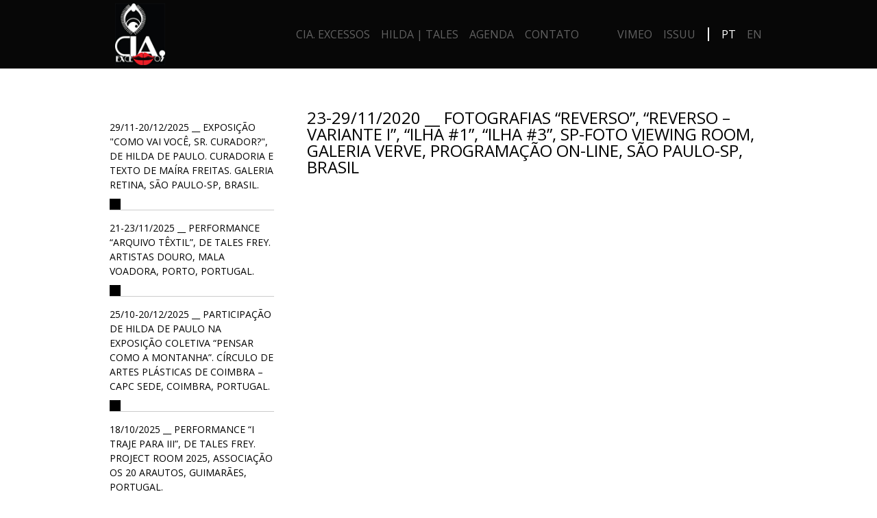

--- FILE ---
content_type: text/html; charset=UTF-8
request_url: http://ciaexcessos.com.br/2021/01/02/sp-foto-viewing-room/
body_size: 7434
content:
<!doctype html>
<html lang="pt-BR">
<head>
	<meta charset="UTF-8">
	<meta name="viewport" content="initial-scale=1.0,user-scalable=no,maximum-scale=1,width=device-width">
	<title>23-29/11/2020 __ FOTOGRAFIAS “REVERSO”, “REVERSO – VARIANTE I”, “ILHA #1”, “ILHA #3”, SP-FOTO VIEWING ROOM, GALERIA VERVE, PROGRAMAÇÃO ON-LINE, SÃO PAULO-SP, BRASIL &laquo; Studio Cia. Excessos</title>
	<link rel="stylesheet" type="text/css" media="screen" href="http://ciaexcessos.com.br/ciawp/wp-content/themes/cia-excessos-v2/style.css" />
	<link rel="pingback" href="http://ciaexcessos.com.br/ciawp/xmlrpc.php" />
		<meta name='robots' content='max-image-preview:large' />
<link rel="alternate" title="oEmbed (JSON)" type="application/json+oembed" href="http://ciaexcessos.com.br/wp-json/oembed/1.0/embed?url=http%3A%2F%2Fciaexcessos.com.br%2F2021%2F01%2F02%2Fsp-foto-viewing-room%2F" />
<link rel="alternate" title="oEmbed (XML)" type="text/xml+oembed" href="http://ciaexcessos.com.br/wp-json/oembed/1.0/embed?url=http%3A%2F%2Fciaexcessos.com.br%2F2021%2F01%2F02%2Fsp-foto-viewing-room%2F&#038;format=xml" />
<style id='wp-img-auto-sizes-contain-inline-css' type='text/css'>
img:is([sizes=auto i],[sizes^="auto," i]){contain-intrinsic-size:3000px 1500px}
/*# sourceURL=wp-img-auto-sizes-contain-inline-css */
</style>

<link rel='stylesheet' id='formidable-css' href='http://ciaexcessos.com.br/ciawp/wp-content/plugins/formidable/css/formidableforms.css?ver=12241817' type='text/css' media='all' />
<style id='wp-emoji-styles-inline-css' type='text/css'>

	img.wp-smiley, img.emoji {
		display: inline !important;
		border: none !important;
		box-shadow: none !important;
		height: 1em !important;
		width: 1em !important;
		margin: 0 0.07em !important;
		vertical-align: -0.1em !important;
		background: none !important;
		padding: 0 !important;
	}
/*# sourceURL=wp-emoji-styles-inline-css */
</style>
<link rel='stylesheet' id='wp-block-library-css' href='http://ciaexcessos.com.br/ciawp/wp-includes/css/dist/block-library/style.min.css?ver=6.9' type='text/css' media='all' />
<style id='global-styles-inline-css' type='text/css'>
:root{--wp--preset--aspect-ratio--square: 1;--wp--preset--aspect-ratio--4-3: 4/3;--wp--preset--aspect-ratio--3-4: 3/4;--wp--preset--aspect-ratio--3-2: 3/2;--wp--preset--aspect-ratio--2-3: 2/3;--wp--preset--aspect-ratio--16-9: 16/9;--wp--preset--aspect-ratio--9-16: 9/16;--wp--preset--color--black: #000000;--wp--preset--color--cyan-bluish-gray: #abb8c3;--wp--preset--color--white: #ffffff;--wp--preset--color--pale-pink: #f78da7;--wp--preset--color--vivid-red: #cf2e2e;--wp--preset--color--luminous-vivid-orange: #ff6900;--wp--preset--color--luminous-vivid-amber: #fcb900;--wp--preset--color--light-green-cyan: #7bdcb5;--wp--preset--color--vivid-green-cyan: #00d084;--wp--preset--color--pale-cyan-blue: #8ed1fc;--wp--preset--color--vivid-cyan-blue: #0693e3;--wp--preset--color--vivid-purple: #9b51e0;--wp--preset--gradient--vivid-cyan-blue-to-vivid-purple: linear-gradient(135deg,rgb(6,147,227) 0%,rgb(155,81,224) 100%);--wp--preset--gradient--light-green-cyan-to-vivid-green-cyan: linear-gradient(135deg,rgb(122,220,180) 0%,rgb(0,208,130) 100%);--wp--preset--gradient--luminous-vivid-amber-to-luminous-vivid-orange: linear-gradient(135deg,rgb(252,185,0) 0%,rgb(255,105,0) 100%);--wp--preset--gradient--luminous-vivid-orange-to-vivid-red: linear-gradient(135deg,rgb(255,105,0) 0%,rgb(207,46,46) 100%);--wp--preset--gradient--very-light-gray-to-cyan-bluish-gray: linear-gradient(135deg,rgb(238,238,238) 0%,rgb(169,184,195) 100%);--wp--preset--gradient--cool-to-warm-spectrum: linear-gradient(135deg,rgb(74,234,220) 0%,rgb(151,120,209) 20%,rgb(207,42,186) 40%,rgb(238,44,130) 60%,rgb(251,105,98) 80%,rgb(254,248,76) 100%);--wp--preset--gradient--blush-light-purple: linear-gradient(135deg,rgb(255,206,236) 0%,rgb(152,150,240) 100%);--wp--preset--gradient--blush-bordeaux: linear-gradient(135deg,rgb(254,205,165) 0%,rgb(254,45,45) 50%,rgb(107,0,62) 100%);--wp--preset--gradient--luminous-dusk: linear-gradient(135deg,rgb(255,203,112) 0%,rgb(199,81,192) 50%,rgb(65,88,208) 100%);--wp--preset--gradient--pale-ocean: linear-gradient(135deg,rgb(255,245,203) 0%,rgb(182,227,212) 50%,rgb(51,167,181) 100%);--wp--preset--gradient--electric-grass: linear-gradient(135deg,rgb(202,248,128) 0%,rgb(113,206,126) 100%);--wp--preset--gradient--midnight: linear-gradient(135deg,rgb(2,3,129) 0%,rgb(40,116,252) 100%);--wp--preset--font-size--small: 13px;--wp--preset--font-size--medium: 20px;--wp--preset--font-size--large: 36px;--wp--preset--font-size--x-large: 42px;--wp--preset--spacing--20: 0,44rem;--wp--preset--spacing--30: 0,67rem;--wp--preset--spacing--40: 1rem;--wp--preset--spacing--50: 1,5rem;--wp--preset--spacing--60: 2,25rem;--wp--preset--spacing--70: 3,38rem;--wp--preset--spacing--80: 5,06rem;--wp--preset--shadow--natural: 6px 6px 9px rgba(0, 0, 0, 0.2);--wp--preset--shadow--deep: 12px 12px 50px rgba(0, 0, 0, 0.4);--wp--preset--shadow--sharp: 6px 6px 0px rgba(0, 0, 0, 0.2);--wp--preset--shadow--outlined: 6px 6px 0px -3px rgb(255, 255, 255), 6px 6px rgb(0, 0, 0);--wp--preset--shadow--crisp: 6px 6px 0px rgb(0, 0, 0);}:where(.is-layout-flex){gap: 0.5em;}:where(.is-layout-grid){gap: 0.5em;}body .is-layout-flex{display: flex;}.is-layout-flex{flex-wrap: wrap;align-items: center;}.is-layout-flex > :is(*, div){margin: 0;}body .is-layout-grid{display: grid;}.is-layout-grid > :is(*, div){margin: 0;}:where(.wp-block-columns.is-layout-flex){gap: 2em;}:where(.wp-block-columns.is-layout-grid){gap: 2em;}:where(.wp-block-post-template.is-layout-flex){gap: 1.25em;}:where(.wp-block-post-template.is-layout-grid){gap: 1.25em;}.has-black-color{color: var(--wp--preset--color--black) !important;}.has-cyan-bluish-gray-color{color: var(--wp--preset--color--cyan-bluish-gray) !important;}.has-white-color{color: var(--wp--preset--color--white) !important;}.has-pale-pink-color{color: var(--wp--preset--color--pale-pink) !important;}.has-vivid-red-color{color: var(--wp--preset--color--vivid-red) !important;}.has-luminous-vivid-orange-color{color: var(--wp--preset--color--luminous-vivid-orange) !important;}.has-luminous-vivid-amber-color{color: var(--wp--preset--color--luminous-vivid-amber) !important;}.has-light-green-cyan-color{color: var(--wp--preset--color--light-green-cyan) !important;}.has-vivid-green-cyan-color{color: var(--wp--preset--color--vivid-green-cyan) !important;}.has-pale-cyan-blue-color{color: var(--wp--preset--color--pale-cyan-blue) !important;}.has-vivid-cyan-blue-color{color: var(--wp--preset--color--vivid-cyan-blue) !important;}.has-vivid-purple-color{color: var(--wp--preset--color--vivid-purple) !important;}.has-black-background-color{background-color: var(--wp--preset--color--black) !important;}.has-cyan-bluish-gray-background-color{background-color: var(--wp--preset--color--cyan-bluish-gray) !important;}.has-white-background-color{background-color: var(--wp--preset--color--white) !important;}.has-pale-pink-background-color{background-color: var(--wp--preset--color--pale-pink) !important;}.has-vivid-red-background-color{background-color: var(--wp--preset--color--vivid-red) !important;}.has-luminous-vivid-orange-background-color{background-color: var(--wp--preset--color--luminous-vivid-orange) !important;}.has-luminous-vivid-amber-background-color{background-color: var(--wp--preset--color--luminous-vivid-amber) !important;}.has-light-green-cyan-background-color{background-color: var(--wp--preset--color--light-green-cyan) !important;}.has-vivid-green-cyan-background-color{background-color: var(--wp--preset--color--vivid-green-cyan) !important;}.has-pale-cyan-blue-background-color{background-color: var(--wp--preset--color--pale-cyan-blue) !important;}.has-vivid-cyan-blue-background-color{background-color: var(--wp--preset--color--vivid-cyan-blue) !important;}.has-vivid-purple-background-color{background-color: var(--wp--preset--color--vivid-purple) !important;}.has-black-border-color{border-color: var(--wp--preset--color--black) !important;}.has-cyan-bluish-gray-border-color{border-color: var(--wp--preset--color--cyan-bluish-gray) !important;}.has-white-border-color{border-color: var(--wp--preset--color--white) !important;}.has-pale-pink-border-color{border-color: var(--wp--preset--color--pale-pink) !important;}.has-vivid-red-border-color{border-color: var(--wp--preset--color--vivid-red) !important;}.has-luminous-vivid-orange-border-color{border-color: var(--wp--preset--color--luminous-vivid-orange) !important;}.has-luminous-vivid-amber-border-color{border-color: var(--wp--preset--color--luminous-vivid-amber) !important;}.has-light-green-cyan-border-color{border-color: var(--wp--preset--color--light-green-cyan) !important;}.has-vivid-green-cyan-border-color{border-color: var(--wp--preset--color--vivid-green-cyan) !important;}.has-pale-cyan-blue-border-color{border-color: var(--wp--preset--color--pale-cyan-blue) !important;}.has-vivid-cyan-blue-border-color{border-color: var(--wp--preset--color--vivid-cyan-blue) !important;}.has-vivid-purple-border-color{border-color: var(--wp--preset--color--vivid-purple) !important;}.has-vivid-cyan-blue-to-vivid-purple-gradient-background{background: var(--wp--preset--gradient--vivid-cyan-blue-to-vivid-purple) !important;}.has-light-green-cyan-to-vivid-green-cyan-gradient-background{background: var(--wp--preset--gradient--light-green-cyan-to-vivid-green-cyan) !important;}.has-luminous-vivid-amber-to-luminous-vivid-orange-gradient-background{background: var(--wp--preset--gradient--luminous-vivid-amber-to-luminous-vivid-orange) !important;}.has-luminous-vivid-orange-to-vivid-red-gradient-background{background: var(--wp--preset--gradient--luminous-vivid-orange-to-vivid-red) !important;}.has-very-light-gray-to-cyan-bluish-gray-gradient-background{background: var(--wp--preset--gradient--very-light-gray-to-cyan-bluish-gray) !important;}.has-cool-to-warm-spectrum-gradient-background{background: var(--wp--preset--gradient--cool-to-warm-spectrum) !important;}.has-blush-light-purple-gradient-background{background: var(--wp--preset--gradient--blush-light-purple) !important;}.has-blush-bordeaux-gradient-background{background: var(--wp--preset--gradient--blush-bordeaux) !important;}.has-luminous-dusk-gradient-background{background: var(--wp--preset--gradient--luminous-dusk) !important;}.has-pale-ocean-gradient-background{background: var(--wp--preset--gradient--pale-ocean) !important;}.has-electric-grass-gradient-background{background: var(--wp--preset--gradient--electric-grass) !important;}.has-midnight-gradient-background{background: var(--wp--preset--gradient--midnight) !important;}.has-small-font-size{font-size: var(--wp--preset--font-size--small) !important;}.has-medium-font-size{font-size: var(--wp--preset--font-size--medium) !important;}.has-large-font-size{font-size: var(--wp--preset--font-size--large) !important;}.has-x-large-font-size{font-size: var(--wp--preset--font-size--x-large) !important;}
/*# sourceURL=global-styles-inline-css */
</style>

<style id='classic-theme-styles-inline-css' type='text/css'>
/*! This file is auto-generated */
.wp-block-button__link{color:#fff;background-color:#32373c;border-radius:9999px;box-shadow:none;text-decoration:none;padding:calc(.667em + 2px) calc(1.333em + 2px);font-size:1.125em}.wp-block-file__button{background:#32373c;color:#fff;text-decoration:none}
/*# sourceURL=/wp-includes/css/classic-themes.min.css */
</style>
<link rel='stylesheet' id='fancybox-css' href='http://ciaexcessos.com.br/ciawp/wp-content/themes/cia-excessos-v2/assets/fancybox/jquery.fancybox.css?ver=6.9' type='text/css' media='screen' />
<script type="text/javascript" src="http://ciaexcessos.com.br/ciawp/wp-includes/js/jquery/jquery.min.js?ver=3.7.1" id="jquery-core-js"></script>
<script type="text/javascript" src="http://ciaexcessos.com.br/ciawp/wp-includes/js/jquery/jquery-migrate.min.js?ver=3.4.1" id="jquery-migrate-js"></script>
<link rel="https://api.w.org/" href="http://ciaexcessos.com.br/wp-json/" /><link rel="alternate" title="JSON" type="application/json" href="http://ciaexcessos.com.br/wp-json/wp/v2/posts/7081" /><link rel="canonical" href="http://ciaexcessos.com.br/2021/01/02/sp-foto-viewing-room/" />
<link rel='shortlink' href='http://ciaexcessos.com.br/?p=7081' />
<style type="text/css">
.qtranxs_flag_pb {background-image: url(http://ciaexcessos.com.br/ciawp/wp-content/plugins/qtranslate-x/flags/br.png); background-repeat: no-repeat;}
.qtranxs_flag_en {background-image: url(http://ciaexcessos.com.br/ciawp/wp-content/plugins/qtranslate-x/flags/gb.png); background-repeat: no-repeat;}
</style>
<link hreflang="pb" href="http://ciaexcessos.com.br/pb/2021/01/02/sp-foto-viewing-room/" rel="alternate" />
<link hreflang="en" href="http://ciaexcessos.com.br/en/2021/01/02/sp-foto-viewing-room/" rel="alternate" />
<link hreflang="x-default" href="http://ciaexcessos.com.br/2021/01/02/sp-foto-viewing-room/" rel="alternate" />
<meta name="generator" content="qTranslate-X 3.4.6.8" />
<link rel="icon" href="http://ciaexcessos.com.br/ciawp/wp-content/uploads/2021/05/cropped-logo-cia-excessos-32x32.png" sizes="32x32" />
<link rel="icon" href="http://ciaexcessos.com.br/ciawp/wp-content/uploads/2021/05/cropped-logo-cia-excessos-192x192.png" sizes="192x192" />
<link rel="apple-touch-icon" href="http://ciaexcessos.com.br/ciawp/wp-content/uploads/2021/05/cropped-logo-cia-excessos-180x180.png" />
<meta name="msapplication-TileImage" content="http://ciaexcessos.com.br/ciawp/wp-content/uploads/2021/05/cropped-logo-cia-excessos-270x270.png" />
		<style type="text/css" id="wp-custom-css">
			@import url('https://fonts.googleapis.com/css2?family=Open+Sans&display=swap');

body, p, h1, h2, h3, h4, h5, h6, a, li, span, div {
  font-family: 'Open Sans', sans-serif !important;
}
		</style>
		
	<!--[if IE]>
	<script src="http://html5shiv.googlecode.com/svn/trunk/html5.js"></script>
	<![endif]-->
</head>
<body class="wp-singular post-template-default single single-post postid-7081 single-format-standard wp-theme-cia-excessos-v2">
	<div id="global-wrapper" class="full-width-wrapper">
		<div id="header-wrapper" class="full-width-wrapper">
			<div id="header" class="centered-wrapper">
				<h2 id="logo">
					<a href="http://ciaexcessos.com.br/" title="Studio Cia. Excessos">
						<img src="http://ciaexcessos.com.br/ciawp/wp-content/themes/cia-excessos-v2/assets/images/img_logo.jpg" alt="Studio Cia. Excessos">
					</a>
				</h2>

				<a href="javascript:;" id="menu-trigger"><strong>Menu</strong><span></span></a>

				
<ul class="language-chooser language-chooser-text qtranxs_language_chooser" id="qtranslate-chooser">
<li class="lang-pb active"><a href="http://ciaexcessos.com.br/pb/2021/01/02/sp-foto-viewing-room/" hreflang="pb" title="PT (pb)" class="qtranxs_text qtranxs_text_pb"><span>PT</span></a></li>
<li class="lang-en"><a href="http://ciaexcessos.com.br/en/2021/01/02/sp-foto-viewing-room/" hreflang="en" title="EN (en)" class="qtranxs_text qtranxs_text_en"><span>EN</span></a></li>
</ul><div class="qtranxs_widget_end"></div>

				<ul id="social-networks">
					<li><a href="https://vimeo.com/ciaexcessos" target="_blank" title="Vimeo">Vimeo</a></li><li><a href="http://issuu.com/ciaexcessos" target="_blank" title="Issuu">Issuu</a></li>				</ul>

				<ul id="menu-menu" class="menu"><li id="menu-item-51" class="menu-item menu-item-type-post_type menu-item-object-page menu-item-51"><a href="http://ciaexcessos.com.br/cia-excessos/">Cia. Excessos</a></li>
<li id="menu-item-1310" class="menu-item menu-item-type-custom menu-item-object-custom menu-item-1310"><a href="http://www.ciaexcessos.com.br">Hilda | Tales</a></li>
<li id="menu-item-3275" class="menu-item menu-item-type-taxonomy menu-item-object-category current-post-ancestor current-menu-parent current-post-parent menu-item-3275"><a href="http://ciaexcessos.com.br/category/agenda/">Agenda</a></li>
<li id="menu-item-33" class="menu-item menu-item-type-post_type menu-item-object-page menu-item-33"><a href="http://ciaexcessos.com.br/contato/">Contato</a></li>
</ul>			</div>
		</div>
		<div id="content-outer-wrapper" class="full-width-wrapper">
			<div id="content-wrapper" class="centered-wrapper">	<div id="content">
					<h1 class="page-title">23-29/11/2020 __ FOTOGRAFIAS “REVERSO”, “REVERSO – VARIANTE I”, “ILHA #1”, “ILHA #3”, SP-FOTO VIEWING ROOM, GALERIA VERVE, PROGRAMAÇÃO ON-LINE, SÃO PAULO-SP, BRASIL</h1>
			<div class="entry">
							</div>
			</div>
<ul id="sidebar" class="recent-news">
	
					<li>
						<a href="http://ciaexcessos.com.br/2025/04/08/galeria-retina/" title="29/11-20/12/2025 __ Exposição "Como vai você, Sr. Curador?", de Hilda de Paulo. Curadoria e texto de Maíra Freitas. Galeria Retina, São Paulo-SP, Brasil.">
							<strong>29/11-20/12/2025 __ Exposição "Como vai você, Sr. Curador?", de Hilda de Paulo. Curadoria e texto de Maíra Freitas. Galeria Retina, São Paulo-SP, Brasil.</strong>
							<span class="square"></span>
						</a>
					</li>
				
					<li>
						<a href="http://ciaexcessos.com.br/2025/04/07/artistas-douro-4/" title="21-23/11/2025 __ PERFORMANCE “ARQUIVO TÊXTIL”, DE TALES FREY. ARTISTAS DOURO, MALA VOADORA, PORTO, PORTUGAL.">
							<strong>21-23/11/2025 __ PERFORMANCE “ARQUIVO TÊXTIL”, DE TALES FREY. ARTISTAS DOURO, MALA VOADORA, PORTO, PORTUGAL.</strong>
							<span class="square"></span>
						</a>
					</li>
				
					<li>
						<a href="http://ciaexcessos.com.br/2025/04/05/capc/" title="25/10-20/12/2025 __ Participação de Hilda de Paulo na exposição coletiva “Pensar como a Montanha”. Círculo de Artes Plásticas de Coimbra – CAPC Sede, Coimbra, Portugal.">
							<strong>25/10-20/12/2025 __ Participação de Hilda de Paulo na exposição coletiva “Pensar como a Montanha”. Círculo de Artes Plásticas de Coimbra – CAPC Sede, Coimbra, Portugal.</strong>
							<span class="square"></span>
						</a>
					</li>
				
					<li>
						<a href="http://ciaexcessos.com.br/2025/04/04/project-room-2025/" title="18/10/2025 __ PERFORMANCE “I TRAJE PARA III”, DE TALES FREY. PROJECT ROOM 2025, ASSOCIAÇÃO OS 20 ARAUTOS, GUIMARÃES, PORTUGAL.">
							<strong>18/10/2025 __ PERFORMANCE “I TRAJE PARA III”, DE TALES FREY. PROJECT ROOM 2025, ASSOCIAÇÃO OS 20 ARAUTOS, GUIMARÃES, PORTUGAL.</strong>
							<span class="square"></span>
						</a>
					</li>
				
					<li>
						<a href="http://ciaexcessos.com.br/2025/04/03/artistas-douro-3/" title="11/10-19/11/2025 __ RESIDÊNCIA ARTÍSTICA DE TALES FREY. ARTISTAS DOURO, MALA VOADORA, PORTO, PORTUGAL.">
							<strong>11/10-19/11/2025 __ RESIDÊNCIA ARTÍSTICA DE TALES FREY. ARTISTAS DOURO, MALA VOADORA, PORTO, PORTUGAL.</strong>
							<span class="square"></span>
						</a>
					</li>
				</ul>			</div>		</div>		<div id="footer-push" class="full-width-wrapper"></div>
	</div>	<div id="footer-wrapper" class="full-width-wrapper">
		<div id="footer" class="centered-wrapper">
							<p>© 2026 Cia Excessos. <a href="http://ciaexcessos.com.br/contato/" title="Contato">Contato</a>. Web designer <a href="https://www.behance.net/rubensrangel" target="_blank" title="Rubens Rangel">Rubens Rangel</a>. Todos os direitos reservados.</p>
					</div>
	</div>

<script type="text/javascript">
	jQuery.noConflict();
	jQuery(document).ready(function(){
		// Submenu show
		jQuery("#header .sub-menu").parent().hover(function(){
			jQuery(this).find("ul.sub-menu").first().show();
			jQuery(this).find("a").first().addClass("active");
			jQuery(this).hover(function(){}, function(){
				jQuery(this).find("ul.sub-menu").first().hide();
				jQuery(this).find("a").first().removeClass("active");
			});
		});

		// In-field labels
		var element_id;
		jQuery("label").parent().each(function(){
			if(jQuery(this).find("input")[0]){
				element_id = jQuery(this).find("input").attr("id");
			} else if(jQuery(this).find("textarea")[0]){
				element_id = jQuery(this).find("textarea").attr("id");
			} else if(jQuery(this).find("select")[0]){
				element_id = jQuery(this).find("select").attr("id");
			}
			if(!jQuery(this).find("label").attr("for")) jQuery(this).find("label").attr("for",element_id);
		});
		jQuery("label").inFieldLabels();

		// Fancybox
		jQuery(".entry a[href*='.jpg'], .entry a[href*='.jpeg'], .entry a[href*='.gif'], .entry a[href*='.png']").addClass("image-link");
		jQuery("a[rel=fancybox], .fancybox, .image-link").fancybox({
			'titlePosition'	: 'over',
			'transitionIn'	: 'elastic',
			'transitionOut'	: 'elastic',
			'helpers'		: {
				overlay: {
					locked: false
				}
			}
		});
		jQuery(".fancybox_iframe").fancybox({
			'width'			: '75%',
			'height'		: '75%',
			'autoScale'		: false,
			'transitionIn'	: 'none',
			'transitionOut'	: 'none',
			'type'			: 'iframe'
		});

		// Responsive menu toggle
		jQuery("#menu-trigger").bind("click", function(){
			jQuery("#header .menu").slideToggle("fast");
		});
	});

	// Sidebar menu
	jQuery(".current-page").parent().show();
	jQuery(".current-page").parents("li").find("a").first().find(".triangle").addClass("active");

	jQuery("#sidebar .sub-menu").parents("#sidebar").addClass("with-submenu");
	jQuery("#sidebar .sub-menu").parent().bind("click", function(){
		jQuery(this).find("a").first().find("span").toggleClass("active");
		jQuery(this).find("ul.sub-menu").slideToggle();
	});
</script>
<script type="speculationrules">
{"prefetch":[{"source":"document","where":{"and":[{"href_matches":"/*"},{"not":{"href_matches":["/ciawp/wp-*.php","/ciawp/wp-admin/*","/ciawp/wp-content/uploads/*","/ciawp/wp-content/*","/ciawp/wp-content/plugins/*","/ciawp/wp-content/themes/cia-excessos-v2/*","/*\\?(.+)"]}},{"not":{"selector_matches":"a[rel~=\"nofollow\"]"}},{"not":{"selector_matches":".no-prefetch, .no-prefetch a"}}]},"eagerness":"conservative"}]}
</script>
<script type="text/javascript" src="http://ciaexcessos.com.br/ciawp/wp-includes/js/comment-reply.min.js?ver=6.9" id="comment-reply-js" async="async" data-wp-strategy="async" fetchpriority="low"></script>
<script type="text/javascript" src="http://ciaexcessos.com.br/ciawp/wp-content/themes/cia-excessos-v2/assets/fancybox/jquery.fancybox.pack.js?ver=6.9" id="fancybox-js"></script>
<script type="text/javascript" src="http://ciaexcessos.com.br/ciawp/wp-content/themes/cia-excessos-v2/assets/js/jquery.infieldlabel.min.js?ver=6.9" id="infield-label-js"></script>
<script id="wp-emoji-settings" type="application/json">
{"baseUrl":"https://s.w.org/images/core/emoji/17.0.2/72x72/","ext":".png","svgUrl":"https://s.w.org/images/core/emoji/17.0.2/svg/","svgExt":".svg","source":{"concatemoji":"http://ciaexcessos.com.br/ciawp/wp-includes/js/wp-emoji-release.min.js?ver=6.9"}}
</script>
<script type="module">
/* <![CDATA[ */
/*! This file is auto-generated */
const a=JSON.parse(document.getElementById("wp-emoji-settings").textContent),o=(window._wpemojiSettings=a,"wpEmojiSettingsSupports"),s=["flag","emoji"];function i(e){try{var t={supportTests:e,timestamp:(new Date).valueOf()};sessionStorage.setItem(o,JSON.stringify(t))}catch(e){}}function c(e,t,n){e.clearRect(0,0,e.canvas.width,e.canvas.height),e.fillText(t,0,0);t=new Uint32Array(e.getImageData(0,0,e.canvas.width,e.canvas.height).data);e.clearRect(0,0,e.canvas.width,e.canvas.height),e.fillText(n,0,0);const a=new Uint32Array(e.getImageData(0,0,e.canvas.width,e.canvas.height).data);return t.every((e,t)=>e===a[t])}function p(e,t){e.clearRect(0,0,e.canvas.width,e.canvas.height),e.fillText(t,0,0);var n=e.getImageData(16,16,1,1);for(let e=0;e<n.data.length;e++)if(0!==n.data[e])return!1;return!0}function u(e,t,n,a){switch(t){case"flag":return n(e,"\ud83c\udff3\ufe0f\u200d\u26a7\ufe0f","\ud83c\udff3\ufe0f\u200b\u26a7\ufe0f")?!1:!n(e,"\ud83c\udde8\ud83c\uddf6","\ud83c\udde8\u200b\ud83c\uddf6")&&!n(e,"\ud83c\udff4\udb40\udc67\udb40\udc62\udb40\udc65\udb40\udc6e\udb40\udc67\udb40\udc7f","\ud83c\udff4\u200b\udb40\udc67\u200b\udb40\udc62\u200b\udb40\udc65\u200b\udb40\udc6e\u200b\udb40\udc67\u200b\udb40\udc7f");case"emoji":return!a(e,"\ud83e\u1fac8")}return!1}function f(e,t,n,a){let r;const o=(r="undefined"!=typeof WorkerGlobalScope&&self instanceof WorkerGlobalScope?new OffscreenCanvas(300,150):document.createElement("canvas")).getContext("2d",{willReadFrequently:!0}),s=(o.textBaseline="top",o.font="600 32px Arial",{});return e.forEach(e=>{s[e]=t(o,e,n,a)}),s}function r(e){var t=document.createElement("script");t.src=e,t.defer=!0,document.head.appendChild(t)}a.supports={everything:!0,everythingExceptFlag:!0},new Promise(t=>{let n=function(){try{var e=JSON.parse(sessionStorage.getItem(o));if("object"==typeof e&&"number"==typeof e.timestamp&&(new Date).valueOf()<e.timestamp+604800&&"object"==typeof e.supportTests)return e.supportTests}catch(e){}return null}();if(!n){if("undefined"!=typeof Worker&&"undefined"!=typeof OffscreenCanvas&&"undefined"!=typeof URL&&URL.createObjectURL&&"undefined"!=typeof Blob)try{var e="postMessage("+f.toString()+"("+[JSON.stringify(s),u.toString(),c.toString(),p.toString()].join(",")+"));",a=new Blob([e],{type:"text/javascript"});const r=new Worker(URL.createObjectURL(a),{name:"wpTestEmojiSupports"});return void(r.onmessage=e=>{i(n=e.data),r.terminate(),t(n)})}catch(e){}i(n=f(s,u,c,p))}t(n)}).then(e=>{for(const n in e)a.supports[n]=e[n],a.supports.everything=a.supports.everything&&a.supports[n],"flag"!==n&&(a.supports.everythingExceptFlag=a.supports.everythingExceptFlag&&a.supports[n]);var t;a.supports.everythingExceptFlag=a.supports.everythingExceptFlag&&!a.supports.flag,a.supports.everything||((t=a.source||{}).concatemoji?r(t.concatemoji):t.wpemoji&&t.twemoji&&(r(t.twemoji),r(t.wpemoji)))});
//# sourceURL=http://ciaexcessos.com.br/ciawp/wp-includes/js/wp-emoji-loader.min.js
/* ]]> */
</script>
</body>
</html>

<!-- Page cached by LiteSpeed Cache 7.7 on 2026-01-16 17:18:03 -->

--- FILE ---
content_type: text/css
request_url: http://ciaexcessos.com.br/ciawp/wp-content/themes/cia-excessos-v2/style.css
body_size: 4088
content:
@charset "utf-8";
/*
Theme Name: Cia Excessos
Theme URI: http://www.ciaexcessos.com.br
Description: Tema do site Cia Excessos
Version: 2.0
Author: Orbi
Author URI: http://www.orbidesign.com.br
Text Domain: lang
*/

@font-face{
	font-family: 'Klavika';
	src: url('assets/fonts/klavika-regular-webfont.eot');
	src: url('assets/fonts/klavika-regular-webfont.eot?#iefix') format('embedded-opentype'),
		 url('assets/fonts/klavika-regular-webfont.woff') format('woff'),
		 url('assets/fonts/klavika-regular-webfont.ttf') format('truetype'),
		 url('assets/fonts/klavika-regular-webfont.svg#klavika_rgregular') format('svg');
	font-weight: normal;
	font-style: normal;
}
@font-face{
	font-family: 'Klavika Bold';
	src: url('assets/fonts/klavika-bold-webfont.eot');
	src: url('assets/fonts/klavika-bold-webfont.eot?#iefix') format('embedded-opentype'),
		 url('assets/fonts/klavika-bold-webfont.woff') format('woff'),
		 url('assets/fonts/klavika-bold-webfont.ttf') format('truetype'),
		 url('assets/fonts/klavika-bold-webfont.svg#klavika_bdbold') format('svg');
	font-weight: normal;
	font-style: normal;
}

*{
	padding:0;
	margin:0;
	outline:none;
	list-style:none;
	border:none;
	vertical-align:baseline;
	font-smoothing:antialiased;
		-moz-font-smoothing:antialiased;
		-webkit-font-smoothing:antialiased;
	box-sizing:border-box;
		-moz-box-sizing:border-box;
		-webkit-box-sizing:border-box;
}
*:focus{outline:none;}
a,
#footer a:hover{text-decoration:none;color:#e9132f;}
a:hover{color:#00abcc;}
a:active, a:focus{outline:none;}
img{border:none;}
h1, h2, h3, h4, h5, h6{}


/* COMMOM CLASSES */
.full-width-wrapper{width:100%;float:left;}
.centered-wrapper{width:960px;margin:0px auto;}

.clear{clear:both;}
.clear-left{clear:left;}
.clear-right{clear:right;}

.right-aligned{float:right !important;}


/* ELEMENTS WITH TRANSITION EFFECT */
a,
input[type='submit'],
#sidebar li strong,
#big-menu li h1,
span.square{
	transition:0.3s;
		-o-transition:0.3s;
		-ms-transition:0.3s;
		-moz-transition:0.3s;
		-webkit-transition:0.3s;
}


/* --------------------------------------------- WRAPPERS --------------------------------------------- */
html, body{height:100%;}
body{background:#FFF;font:100%/1.5 'Klavika', Arial, Helvetica, sans-serif;color:#000;}

#global-wrapper{
	height:100%;
		min-height:100%;
		height:auto !important;
	margin:0 auto -141px;
	overflow:hidden;
	font-size:14px;
}


/* --------------------------------------------- HEADER AREA --------------------------------------------- */
#header-wrapper,
#header{height:100px;background:#070707;}

#logo,
#logo a{float:left;}
#logo{margin:5px 0 0;}
#logo img{width:auto;height:90px;float:left;}

#header a{height:100px;padding:0 8px;float:left;font-size:16px;line-height:100px;text-transform:uppercase;color:#626262;}
#header a:hover,
#header li.active a{color:#FFF;}
#header ul{float:right;}
#header ul li{float:left;position:relative;}
#header ul li ul{
	width:150px;
	position:absolute;
		left:50%;
		top:100px;
	margin:0 0 0 -75px;
	display:none;
	background:#070707;
	z-index:999;
}
#header ul li ul ul{left:150px;top:0;margin:0;}
#header ul li ul li{width:100%;text-align:center;}
#header ul li ul li a{width:100%;height:auto;padding:8px;line-height:normal;}
#header ul li ul li a:hover{background:#e9132f;color:#FFF;}
#social-networks{margin:0 0 0 40px;}
#header #qtranslate-chooser{position:relative;padding:0 0 0 10px;margin:0 0 0 12px;}
#header #qtranslate-chooser:before{content:"";width:2px;height:20px;position:absolute;left:-2px;top:50%;margin:-10px 0 0;background:#FFF;}


/* --------------------------------------------- FOOTER AREA --------------------------------------------- */
#footer-push{height:141px;}
#footer-wrapper,
#footer{height:60px;}
#footer-wrapper{margin:80px 0 0;line-height:60px;text-align:center;text-transform:uppercase;color:#999;}
#footer{border-top:1px solid #070707;}
#footer a{color:#999;}


/* --------------------------------------------- SIDEBAR AREA --------------------------------------------- */
#sidebar{width:25%;float:left;}
#sidebar li,
#sidebar li a,
#sidebar li a p,
#sidebar li a strong,
#sidebar li ul,
#big-menu,
#big-menu li,
#big-menu li a,
#big-menu li p,
#big-menu li h1{width:100%;float:left;color:#000;}
#sidebar li a,
#big-menu li a{border-bottom:1px solid #CCC;}
#sidebar li a strong,
#big-menu li h1{padding:15px 0 10px;font-weight:normal;text-transform:uppercase;}
#sidebar li span.triangle{width:18px;height:16px;float:left;background:url("assets/images/icon_triangle.png") no-repeat 0 0;transform:rotate(180deg);}
#sidebar li span.triangle.active{transform:rotate(0deg);}
#sidebar li span.square,
#big-menu li span.square{width:16px;height:16px;float:left;background:#000;}
/*#sidebar li span.square{background:#e9132f;}*/
#sidebar li .sub-menu span.square{background:#000;}
#sidebar li span.triangle{background-image:url("assets/images/icon_triangle_red.png");}
#sidebar li ul{display:none;}
#sidebar li ul a,
#sidebar li a:hover strong,
#big-menu li a:hover h1{font-weight:bold;color:#000;}
#sidebar li a:hover span.square,
#big-menu li a:hover span.square{width:100%;}
#sidebar.recent-news li a p{padding:10px 0 0;color:#888;}
#sidebar.with-submenu > li > a{color:#e9132f;}

#big-menu li a{color:#888;}
#big-menu li p{padding:10px 0 5px;font-size:12px;}
#big-menu li h1{font-size:32px;line-height:1;}

.widget,
.widget h3,
.widget ul{width:100%;float:left;}
.widget{margin:0 0 25px;}


/* --------------------------------------------- CONTENT AREA --------------------------------------------- */
#content-wrapper{padding-top:60px;position:relative;}
#content{width:70%;float:right;}
#content.full-width{width:100%;}

#page-top-title{position:absolute;left:0;top:6px;font-size:14px;font-weight:normal;text-transform:uppercase;}

.page-title{width:100%;float:left;font-size:24px;font-weight:normal;line-height:1;text-transform:uppercase;}
.page-title,
.page-title a{color:#000;}
.page-title a:hover{color:#e9132f;}

.msg-info{float:left;margin:10px 0 0;}


/* ------------- SINGLE CONTENT -------------- */
.entry{width:100%;float:left;}
.entry p,
.entry .video-iframe,
.entry .gmaps-iframe{margin-top:10px;}
.entry ul,
.entry ol{padding:10px 15px 5px;}
.entry ul li,
.entry ol li{list-style:inside;}
.entry ol li{list-style-type:decimal;}
.entry h1,
.entry h2,
.entry h3,
.entry h4,
.entry h5,
.entry h6{margin:20px 0 10px;}
.entry blockquote{padding:10px 20px 20px;position:relative;margin-top:20px;border-radius:5px;-moz-border-radius:5px;-webkit-border-radius:5px;background:#f5f5f5;font-style:italic;}
.entry blockquote:before{content:"â€œ";position:absolute;left:9px;top:0;font:60px Georgia, "Times New Roman", Times, serif;color:#DDD;z-index:0;}
.entry blockquote:after{content:"â€";position:absolute;right:9px;bottom:-34px;font:60px Georgia, "Times New Roman", Times, serif;color:#DDD;z-index:0;}
.entry blockquote p{position:relative;margin:10px 0 0;z-index:1;}
.entry .wp-caption{max-width:100%;padding:7px;margin-top:17px;border-radius:5px;-moz-border-radius:5px;-webkit-border-radius:5px;background:#ebebeb;}
.entry .wp-caption img{max-width:100%;}
.entry .wp-caption p{margin:5px 0 0;text-align:center;}
.entry #post-gallery{width:100%;margin:15px 0 0;display:inline-block;text-align:center;}
.entry table{width:100%;margin:10px 0;text-align:center;}
.entry table td{padding:7px;}
.entry table thead{background:#333;font-weight:bold;color:#FFF;}
.entry table tbody tr:nth-child(2n){background:#EEE;}
.entry table tbody tr td:first-child{text-align:left;}

.entry .alignright{float:right;margin:10px 0 2px 10px;}
.entry .alignleft{float:left;margin:10px 10px 2px 0;}
.entry .centered,
.entry .aligncenter{margin-left:auto;margin-right:auto;display:block;}
.entry img{max-width:100%;height:auto;margin:0;}
.entry img.alignright{padding:4px;margin:0 0 2px 7px;display:inline;}
.entry img.alignleft{padding:4px;margin:0 7px 2px 0;display:inline;}


/* TN3 GALLERY */
.tn3-gallery,
.tn3-image,
.tn3-controls-bg,
.tn3-albums,
.tn3-inalbums{width:640px;}
.tn3-thumbs{width:486px;}
.tn3-gallery{height:425px;background-color:#000;}
.tn3-image{height:378px;}
.tn3-albums{height:425px;}
.tn3-inalbums{height:380px;}


/* PAGINATION */
.numeric-pagination{margin:30px 0 0;text-align:center;}
.numeric-pagination a,
.numeric-pagination span{padding:5px 10px;display:inline-block;background:#000;font-size:16px;font-weight:bold;color:#FFF;}
.numeric-pagination a:hover,
.numeric-pagination span.current{background:#e9132f;color:#FFF;}


/* COMMENTS */
#comments{width:100%;padding:15px 0;float:left;font-size:24px;line-height:24px;}

#comments-wrapper{border-top:3px solid #CCC;}
#comments-wrapper .commentlist{width:100%;padding:0;float:left;}
#comments-wrapper .commentlist li{width:100%;padding:20px 0;float:left;position:relative;margin:0 0 5px;border:none;border-top:1px solid #CCC;list-style:none;}
#comments-wrapper .commentlist li img.avatar{width:32px;height:32px;float:left;margin:0 10px 0 0;border:2px solid #FFF;box-shadow:0 0 2px #CCC;}
#comments-wrapper .commentlist li .comment-author,
#comments-wrapper .commentlist li .comment-meta,
#comments-wrapper .commentlist li .comment-meta a{color:#4f555a;}
#comments-wrapper .commentlist li .comment-meta{font-size:11px;}
#comments-wrapper .commentlist li .fn,
#comments-wrapper .commentlist li .fn a{color:#ed1c2a;}
#comments-wrapper .commentlist li .fn a:hover{color:#95131b;}
#comments-wrapper .commentlist li p{margin:10px 0 0;font-size:12px;line-height:17px;}
#comments-wrapper .commentlist li .reply{position:absolute;top:20px;right:0;}
#comments-wrapper .commentlist li .reply a{padding:3px 8px;float:left;background:#DDD;font-size:10px;text-transform:uppercase;color:#999;}
#comments-wrapper .commentlist li .reply a:hover{background:#333;color:#FFF;}
#comments-wrapper .commentlist li ul.children{width:90%;float:right;margin:20px 0 0;}

#comments-wrapper .navigation{width:100%;float:left;}
#comments-wrapper .navigation div{width:50%;float:left;}
#comments-wrapper .navigation div a{float:left;margin:0 0 30px;}

#respond,
#respond form,
#respond h3{width:600px;float:left;}
#respond{padding:20px;margin:25px 0 0;background:#FFF;box-shadow:0 0 3px #CCC;}
#respond h3{font-size:24px;line-height:24px;}
#respond form p{width:100%;padding:0;float:left;position:relative;margin:10px 0 0;}
#respond form p label{width:100%;float:left;font-size:14px;font-weight:normal;color:#333;}
#respond form p input,
#respond form p textarea{
	width:260px;
	padding:10px;
	float:left;
	border:none;
	background:#f3f4f5;
	font:12px Arial, Verdana, sans-serif;
		color:#666;
}
#respond form p textarea{width:400px;height:100px;}
#respond form p #submit{
	width:auto;
	height:35px;
	padding:0 15px;
	float:left;
	border:none;
	border-radius:0;
	background:#ed1c2a;
	font:14px/35px Arial, Verdana, sans-serif;
		color:#FFF;
	cursor:pointer;
}
#respond form p #submit:hover{background:#333;}



/* FORMS */
.frm_forms.with_frm_style{max-width:100% !important;float:left;}
#global-wrapper .frm-show-form,
#global-wrapper .frm-show-form .form-field{width:100%;padding:0;float:left;clear:none;position:relative;margin:25px 0 0;}
#global-wrapper .frm-show-form h3{font-size:32px;font-weight:300;line-height:32px;text-transform:uppercase;}
#global-wrapper .frm-show-form .frm_form_fields label{width:100px;float:left;position:absolute;left:15px;top:8px;font-size:14px;font-weight:normal;}
#global-wrapper .frm-show-form .frm_form_fields .frm_description{margin:3px 0 0;font-size:11px;}
#global-wrapper .frm-show-form .frm_form_fields input,
#global-wrapper .frm-show-form .frm_form_fields select,
#global-wrapper .frm-show-form .frm_form_fields textarea{
	width:100%;
	padding:10px;
	float:right;
	border:none;
		border-bottom:1px solid #CCC;
	border-radius:0;
	background:#FFF;
		box-shadow:none;
	font:14px Arial, Helvetica, sans-serif;
		color:#333;
}
#global-wrapper .frm-show-form .frm_form_fields select{height:40px;padding:0;}
#global-wrapper .frm-show-form .frm_form_fields textarea{height:150px;border:1px solid #CCC;}
#global-wrapper .frm-show-form .frm_submit{width:100%;padding:0;float:right;margin:25px 0 0;}
#global-wrapper .frm-show-form .frm_submit input{
	width:100%;
	padding:10px 0;
	float:left;
	border:none;
	border-radius:0;
	background:#CCC;
		box-shadow:none;
	font-size:18px;
		text-transform:uppercase;
		letter-spacing:5px;
		color:#666;
	cursor:pointer;
}
#global-wrapper .frm-show-form .frm_submit input:hover{background:#3e3e3e;color:#FFF;}

#global-wrapper .frm-show-form .form-field .frm_checkbox,
#global-wrapper .frm-show-form .form-field .frm_radio{float:left;margin:5px 15px 0 0;}
#global-wrapper .frm-show-form .frm_form_fields .frm_checkbox label,
#global-wrapper .frm-show-form .frm_form_fields .frm_radio label{width:auto;margin:0;position:relative;left:auto;top:auto;}
#global-wrapper .frm-show-form .frm_form_fields .frm_checkbox input,
#global-wrapper .frm-show-form .frm_form_fields .frm_radio input{width:auto;padding:0;margin:0 10px 0 0;border:none;}

#global-wrapper .frm-show-form .form-field.half-width,
#global-wrapper .frm-show-form .form-field.half-width select,
#global-wrapper .frm-show-form .form-field.half-width input,
#global-wrapper .frm-show-form .form-field.half-width textarea{width:180px;}

#global-wrapper .frm-show-form .form-field .frm_radio{float:left;margin:0 30px 0 0;}
#global-wrapper .frm-show-form .form-field .frm_radio label{position:relative;left:auto;top:auto;}
#global-wrapper .frm-show-form .form-field .frm_radio input{height:auto;}

#global-wrapper .frm_error_style{width:100%;float:left;margin:0 0 3px;font-size:12px;font-weight:bold;color:#be2e17;}
#global-wrapper .with_frm_style #message{padding:0;margin:0;border:none;background:none;}
#global-wrapper .with_frm_style .frm_message p{float:left;}


/* --------------------------------------------- HOME --------------------------------------------- */
.home-links-detail{width:27.5%;height:16px;float:left;position:relative;border-bottom:1px solid #070707;}
.home-links-detail strong{content:"";width:16px;height:16px;position:absolute;right:0;top:0;background:#070707;}
.home-links-detail.right-side strong{right:auto;left:0;}
#home-links-wrapper{margin:40% 0 0;}
#home-links-wrapper p{width:45%;float:left;text-align:center;font-size:20px;text-transform:uppercase;letter-spacing:5px;line-height:16px;color:#000;}
#home-links-wrapper p a{color:#000;}
#home-links-wrapper p a:hover{color:#e9132f;}


/* --------------------------------------------- CONTACT --------------------------------------------- */
.page-contato #sidebar{padding:0 0 25px;border-bottom:1px solid #CCC;letter-spacing:3px;text-transform:uppercase;}




/* HIDE */
.hide,
.wp-bannerize-support,
#respond form .required,
label .frm_required,
label .gfield_required,
#global-wrapper .frm-show-form .frm_submit img,
body.page-tales-frey #page-top-title{display:none !important;}
#menu-trigger{display:none;}




/* --------------------------------------------- BREAKPOINTS --------------------------------------------- */
@media (max-width:960px){

	.centered-wrapper{width:100%;padding:0 5%;float:left;}

	#global-wrapper{height:auto;min-height:0;margin:0;}

	#header #menu-trigger{float:right;display:inline-block;margin-left:40px;}
	#header #menu-trigger strong{float:left;color:#FFF;}
	#header #menu-trigger span{width:16px;height:13px;float:right;margin:43px 0 0 10px;background:url("assets/images/icon_menu-trigger.png") no-repeat;}
	#header .menu{
		width:100%;
		float:left;
		position:absolute;
			left:0;
			top:100px;
		display:none;
		z-index:999;
	}
	#header .menu li,
	#header .menu li a{width:100%;float:left;}
	#header .menu li a{height:auto;padding:2% 5%;background:#e9132f;line-height:1.2;text-align:center;color:#FFF;}
	#header .menu li a:hover{background:#000;}

	#footer-wrapper,
	#footer{height:auto;}
	#footer-wrapper{margin:0;line-height:1;}
	#footer{padding:5% 0 0;margin:5% 0 0;}

	#home-links-wrapper{margin:10% 0 !important;}
	#home-links-wrapper p{width:100%;margin:2% 0;line-height:1.2;}
	.home-links-detail.right-side{float:right;}

	/* HIDE */
	#page-top-title,
	#footer-push{display:none !important;}

}

@media (max-width:520px){

	#content-wrapper{padding-top:5%;}
	#sidebar{padding:5% 0 0;margin:5% 0 0;border-top:4px solid #000;}
	.page-contato #sidebar{padding:0 0 5%;margin:0 0 5%;border-top:none;}
	#sidebar,
	#content,
	.home-links-detail{width:100%;}

	#footer{font-size:12px;}

	/* HIDE */
	#social-networks{display:none !important;}

}